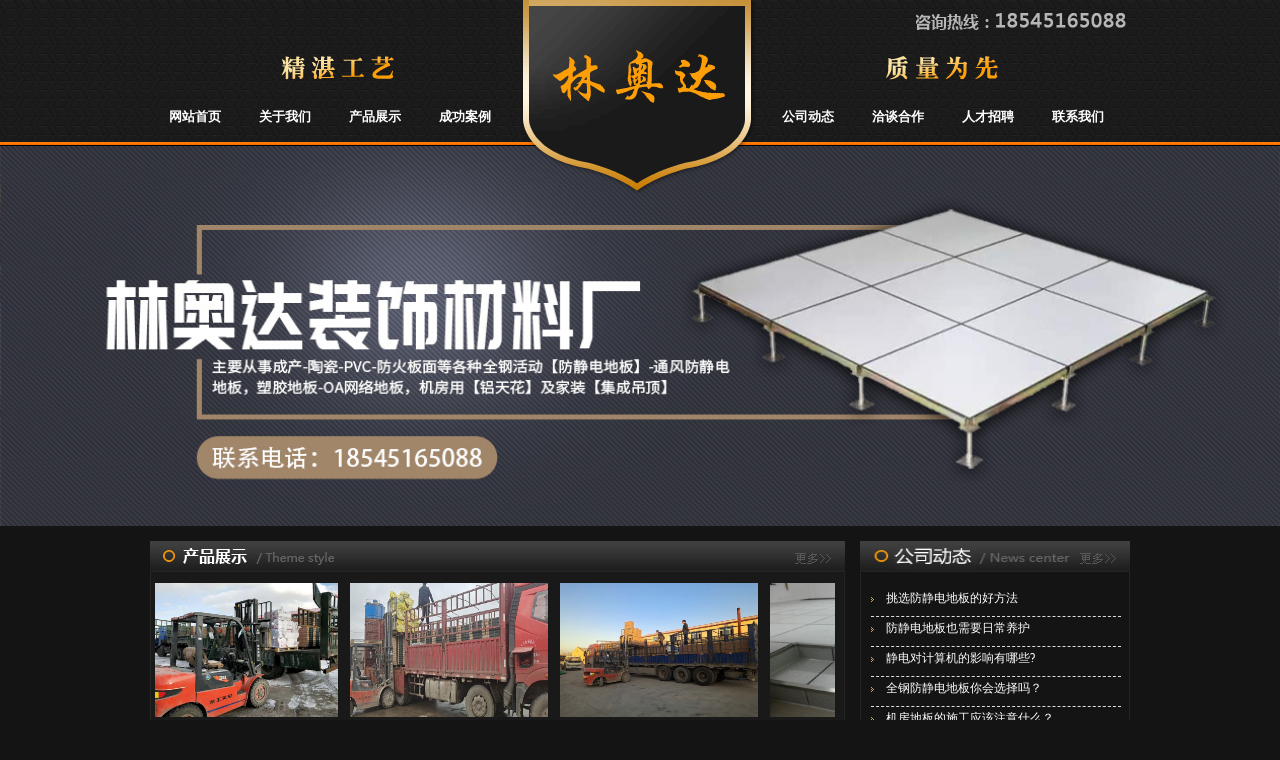

--- FILE ---
content_type: text/html;charset=utf-8
request_url: http://hrblinaoda.com/index.php
body_size: 42361
content:
<!DOCTYPE html PUBLIC "-//W3C//DTD XHTML 1.0 Transitional//EN" "http://www.w3.org/TR/xhtml1/DTD/xhtml1-transitional.dtd">
<html xmlns="http://www.w3.org/1999/xhtml">
<head>
<meta http-equiv="Content-Type" content="text/html; charset=utf-8" />
<title>哈尔滨防静电地板,哈尔滨全钢地板,哈尔滨防静电地板厂-林奥达地板</title>
<link href="templates/default/style/webstyle.css" rel="stylesheet" type="text/css" />
<link href="templates/default/style/simplefoucs_lrtk.css" rel="stylesheet" type="text/css" />
<script src="templates/default/js/jquery-1.9.1.min.js" type="text/javascript"></script>
<script src="templates/default/js/simplefoucs.js" type="text/javascript"></script>
<script>
var _hmt = _hmt || [];
(function() {
  var hm = document.createElement("script");
  hm.src = "//hm.baidu.com/hm.js?243a801b68bbe8608ec60c2266082649";
  var s = document.getElementsByTagName("script")[0];
  s.parentNode.insertBefore(hm, s);
})();
</script>
</head>
<body>
<!--head-->
<div class="header_area">
  <div class="header">
    <div class="header_top">
      <div class="logo"><img src="templates/default/images/logo.png" width="253" height="198"s/></div>
      <div class="header_fl"><img src="templates/default/images/header_fl.png" /></div>
      <div class="header_fr"><img src="templates/default/images/header_fr.png" /></div>
    </div>
    <div class="nav">
    <link rel="stylesheet" type="text/css" href="templates/default/style/lrtk.css">
    <script type="text/javascript">
<!--
var timeout         = 500;
var closetimer		= 0;
var ddmenuitem      = 0;

// open hidden layer
function mopen(id)
{	
	// cancel close timer
	mcancelclosetime();

	// close old layer
	if(ddmenuitem) ddmenuitem.style.visibility = 'hidden';

	// get new layer and show it
	ddmenuitem = document.getElementById(id);
	ddmenuitem.style.visibility = 'visible';

}
// close showed layer
function mclose()
{
	if(ddmenuitem) ddmenuitem.style.visibility = 'hidden';
}

// go close timer
function mclosetime()
{
	closetimer = window.setTimeout(mclose, timeout);
}
// cancel close timer
function mcancelclosetime()
{
	if(closetimer)
	{
		window.clearTimeout(closetimer);
		closetimer = null;
	}
}
// close layer when click-out
document.onclick = mclose; 
// -->
</script>
      <ul id="sddm" >
        <li><a href="index.php">网站首页</a></li>
        <li><a href="about.php?lanmu=3&id=1">关于我们</a></li>
        <li><a href="products_list.php?lanmu=2" onmouseover="mopen('m1')" onmouseout="mclosetime()">产品展示</a>
            <div id="m1" onmouseover="mcancelclosetime()" onmouseout="mclosetime()">
                 
                                      <a href="products_list.php?c_id=65">陶瓷防静电地板</a>
                                      <a href="products_list.php?c_id=60">防静电地板配件系列</a>
                                      <a href="products_list.php?c_id=29">防静电地板系列</a>
                                  
            </div>
        </li>
        <li><a href="products_list.php?lanmu=21">成功案例</a></li>
        <li style=" width:253px;">&nbsp;</li>
        <li><a href="news_list.php?lanmu=1">公司动态</a></li>
        <li><a href="about.php?lanmu=3&id=31">洽谈合作</a></li>
        <li><a href="job_list.php">人才招聘</a></li>
        <li><a href="about.php?lanmu=3&id=32">联系我们</a></li>
      </ul>
    </div>
  </div>
</div>
<div class="banner_area">
	<div class="bannerbox">
        <div id="focus">
            <ul>
              
                            <li><a href="#" target="_blank">
                    <img src="uploadfile/20201027064516.jpg" alt="" width="100%" height="380" /></a>
                </li>
                             <li><a href="#" target="_blank">
                    <img src="uploadfile/20201027064509.jpg" alt="" width="100%" height="380" /></a>
                </li>
                          </ul>
        </div>
    </div>
</div>

<!--/head-->
<div class="main_area">

  <div>
    <div class="main_fl">
      <div class="pro_area">
        <div class="pro_title">
          <div class="fl"><img src="templates/default/images/pro_title.jpg"  width="191" height="30"/></div>
          <div class="fr"><a href="products_list.php?lanmu=2"><img src="templates/default/images/pro_mpre.jpg" width="52" height="30"/></a></div>
        </div>
        <div class="pro_bg">
          <div class="pro_list">
          
            <div id="demo_p" style="overflow:hidden;width:680px;">
                    <table border="0" cellspacing="0" cellpadding="0">
                        <tr>
                            <td id="demo1_p">
                            	
                                
                                <table width="675" border="0" cellspacing="0" cellpadding="0">
                                      <tr>
                                    <!--循环开始--> 
                                     
                                      
             							                           
                                      <td style="padding-right:12px;"><table width="160" border="0" cellspacing="0" cellpadding="0">
                                        <tr>
                                          <td height="151" valign="top" class="pic_bg"><table width="157" border="0" align="right" cellpadding="0" cellspacing="0">
                                            <tr>
                                              <td height="135" valign="bottom"><a href="products_show.php?id=538"><img src="uploadfile/20201026/20201026055850_56831.jpg" width="198" height="134" /></a></td>
                                            </tr>
                                          </table></td>
                                        </tr>
                                        <tr>
                                          <td height="32" valign="top" class="pic_fon" align="center"><a href="products_show.php?id=538">陶瓷防静电地板</a></td>
                                        </tr>
                                      </table></td>
                                      
                                       
                                                                                                        
                                      <td style="padding-right:12px;"><table width="160" border="0" cellspacing="0" cellpadding="0">
                                        <tr>
                                          <td height="151" valign="top" class="pic_bg"><table width="157" border="0" align="right" cellpadding="0" cellspacing="0">
                                            <tr>
                                              <td height="135" valign="bottom"><a href="products_show.php?id=537"><img src="uploadfile/20201026/20201026055850_48435.jpg" width="198" height="134" /></a></td>
                                            </tr>
                                          </table></td>
                                        </tr>
                                        <tr>
                                          <td height="32" valign="top" class="pic_fon" align="center"><a href="products_show.php?id=537">陶瓷防静电地板</a></td>
                                        </tr>
                                      </table></td>
                                      
                                       
                                                                                                        
                                      <td style="padding-right:12px;"><table width="160" border="0" cellspacing="0" cellpadding="0">
                                        <tr>
                                          <td height="151" valign="top" class="pic_bg"><table width="157" border="0" align="right" cellpadding="0" cellspacing="0">
                                            <tr>
                                              <td height="135" valign="bottom"><a href="products_show.php?id=536"><img src="uploadfile/20201026/20201026055849_81455.jpg" width="198" height="134" /></a></td>
                                            </tr>
                                          </table></td>
                                        </tr>
                                        <tr>
                                          <td height="32" valign="top" class="pic_fon" align="center"><a href="products_show.php?id=536">陶瓷防静电地板</a></td>
                                        </tr>
                                      </table></td>
                                      
                                       
                                                                                                        
                                      <td style="padding-right:12px;"><table width="160" border="0" cellspacing="0" cellpadding="0">
                                        <tr>
                                          <td height="151" valign="top" class="pic_bg"><table width="157" border="0" align="right" cellpadding="0" cellspacing="0">
                                            <tr>
                                              <td height="135" valign="bottom"><a href="products_show.php?id=535"><img src="uploadfile/20201026/20201026055849_58924.jpg" width="198" height="134" /></a></td>
                                            </tr>
                                          </table></td>
                                        </tr>
                                        <tr>
                                          <td height="32" valign="top" class="pic_fon" align="center"><a href="products_show.php?id=535">陶瓷防静电地板</a></td>
                                        </tr>
                                      </table></td>
                                      
                                       
                                                                                                        
                                      <td style="padding-right:12px;"><table width="160" border="0" cellspacing="0" cellpadding="0">
                                        <tr>
                                          <td height="151" valign="top" class="pic_bg"><table width="157" border="0" align="right" cellpadding="0" cellspacing="0">
                                            <tr>
                                              <td height="135" valign="bottom"><a href="products_show.php?id=534"><img src="uploadfile/20201026/20201026055849_78411.jpg" width="198" height="134" /></a></td>
                                            </tr>
                                          </table></td>
                                        </tr>
                                        <tr>
                                          <td height="32" valign="top" class="pic_fon" align="center"><a href="products_show.php?id=534">陶瓷防静电地板</a></td>
                                        </tr>
                                      </table></td>
                                      
                                       
                                                                                                        
                                      <td style="padding-right:12px;"><table width="160" border="0" cellspacing="0" cellpadding="0">
                                        <tr>
                                          <td height="151" valign="top" class="pic_bg"><table width="157" border="0" align="right" cellpadding="0" cellspacing="0">
                                            <tr>
                                              <td height="135" valign="bottom"><a href="products_show.php?id=533"><img src="uploadfile/20201026/20201026055849_31541.jpg" width="198" height="134" /></a></td>
                                            </tr>
                                          </table></td>
                                        </tr>
                                        <tr>
                                          <td height="32" valign="top" class="pic_fon" align="center"><a href="products_show.php?id=533">陶瓷防静电地板</a></td>
                                        </tr>
                                      </table></td>
                                      
                                       
                                                                                                        
                                      <td style="padding-right:12px;"><table width="160" border="0" cellspacing="0" cellpadding="0">
                                        <tr>
                                          <td height="151" valign="top" class="pic_bg"><table width="157" border="0" align="right" cellpadding="0" cellspacing="0">
                                            <tr>
                                              <td height="135" valign="bottom"><a href="products_show.php?id=532"><img src="uploadfile/20201026/20201026055849_56933.jpg" width="198" height="134" /></a></td>
                                            </tr>
                                          </table></td>
                                        </tr>
                                        <tr>
                                          <td height="32" valign="top" class="pic_fon" align="center"><a href="products_show.php?id=532">陶瓷防静电地板</a></td>
                                        </tr>
                                      </table></td>
                                      
                                       
                                                                                                        
                                      <td style="padding-right:12px;"><table width="160" border="0" cellspacing="0" cellpadding="0">
                                        <tr>
                                          <td height="151" valign="top" class="pic_bg"><table width="157" border="0" align="right" cellpadding="0" cellspacing="0">
                                            <tr>
                                              <td height="135" valign="bottom"><a href="products_show.php?id=531"><img src="uploadfile/20201026/20201026055848_52371.jpg" width="198" height="134" /></a></td>
                                            </tr>
                                          </table></td>
                                        </tr>
                                        <tr>
                                          <td height="32" valign="top" class="pic_fon" align="center"><a href="products_show.php?id=531">陶瓷防静电地板</a></td>
                                        </tr>
                                      </table></td>
                                      
                                       
                                      </tr><tr>                                                                  
                                      <td style="padding-right:12px;"><table width="160" border="0" cellspacing="0" cellpadding="0">
                                        <tr>
                                          <td height="151" valign="top" class="pic_bg"><table width="157" border="0" align="right" cellpadding="0" cellspacing="0">
                                            <tr>
                                              <td height="135" valign="bottom"><a href="products_show.php?id=530"><img src="uploadfile/20201026/20201026055848_75967.jpg" width="198" height="134" /></a></td>
                                            </tr>
                                          </table></td>
                                        </tr>
                                        <tr>
                                          <td height="32" valign="top" class="pic_fon" align="center"><a href="products_show.php?id=530">陶瓷防静电地板</a></td>
                                        </tr>
                                      </table></td>
                                      
                                       
                                                                                                        
                                      <td style="padding-right:12px;"><table width="160" border="0" cellspacing="0" cellpadding="0">
                                        <tr>
                                          <td height="151" valign="top" class="pic_bg"><table width="157" border="0" align="right" cellpadding="0" cellspacing="0">
                                            <tr>
                                              <td height="135" valign="bottom"><a href="products_show.php?id=529"><img src="uploadfile/20201026/20201026055848_89005.jpg" width="198" height="134" /></a></td>
                                            </tr>
                                          </table></td>
                                        </tr>
                                        <tr>
                                          <td height="32" valign="top" class="pic_fon" align="center"><a href="products_show.php?id=529">陶瓷防静电地板</a></td>
                                        </tr>
                                      </table></td>
                                      
                                       
                                                                                                        
                                      <td style="padding-right:12px;"><table width="160" border="0" cellspacing="0" cellpadding="0">
                                        <tr>
                                          <td height="151" valign="top" class="pic_bg"><table width="157" border="0" align="right" cellpadding="0" cellspacing="0">
                                            <tr>
                                              <td height="135" valign="bottom"><a href="products_show.php?id=528"><img src="uploadfile/20201026/20201026055848_27102.jpg" width="198" height="134" /></a></td>
                                            </tr>
                                          </table></td>
                                        </tr>
                                        <tr>
                                          <td height="32" valign="top" class="pic_fon" align="center"><a href="products_show.php?id=528">陶瓷防静电地板</a></td>
                                        </tr>
                                      </table></td>
                                      
                                       
                                                                                                        
                                      <td style="padding-right:12px;"><table width="160" border="0" cellspacing="0" cellpadding="0">
                                        <tr>
                                          <td height="151" valign="top" class="pic_bg"><table width="157" border="0" align="right" cellpadding="0" cellspacing="0">
                                            <tr>
                                              <td height="135" valign="bottom"><a href="products_show.php?id=527"><img src="uploadfile/20170922/20170922023746_28045.png" width="198" height="134" /></a></td>
                                            </tr>
                                          </table></td>
                                        </tr>
                                        <tr>
                                          <td height="32" valign="top" class="pic_fon" align="center"><a href="products_show.php?id=527">陶瓷防静电地板</a></td>
                                        </tr>
                                      </table></td>
                                      
                                       
                                                                                                        
                                      <td style="padding-right:12px;"><table width="160" border="0" cellspacing="0" cellpadding="0">
                                        <tr>
                                          <td height="151" valign="top" class="pic_bg"><table width="157" border="0" align="right" cellpadding="0" cellspacing="0">
                                            <tr>
                                              <td height="135" valign="bottom"><a href="products_show.php?id=526"><img src="uploadfile/20170922/20170922023745_36817.jpg" width="198" height="134" /></a></td>
                                            </tr>
                                          </table></td>
                                        </tr>
                                        <tr>
                                          <td height="32" valign="top" class="pic_fon" align="center"><a href="products_show.php?id=526">陶瓷防静电地板</a></td>
                                        </tr>
                                      </table></td>
                                      
                                       
                                                                                                        
                                      <td style="padding-right:12px;"><table width="160" border="0" cellspacing="0" cellpadding="0">
                                        <tr>
                                          <td height="151" valign="top" class="pic_bg"><table width="157" border="0" align="right" cellpadding="0" cellspacing="0">
                                            <tr>
                                              <td height="135" valign="bottom"><a href="products_show.php?id=525"><img src="uploadfile/20170922/20170922023743_20568.jpg" width="198" height="134" /></a></td>
                                            </tr>
                                          </table></td>
                                        </tr>
                                        <tr>
                                          <td height="32" valign="top" class="pic_fon" align="center"><a href="products_show.php?id=525">陶瓷防静电地板</a></td>
                                        </tr>
                                      </table></td>
                                      
                                       
                                                                                                        
                                      <td style="padding-right:12px;"><table width="160" border="0" cellspacing="0" cellpadding="0">
                                        <tr>
                                          <td height="151" valign="top" class="pic_bg"><table width="157" border="0" align="right" cellpadding="0" cellspacing="0">
                                            <tr>
                                              <td height="135" valign="bottom"><a href="products_show.php?id=524"><img src="uploadfile/20170517074213.jpg" width="198" height="134" /></a></td>
                                            </tr>
                                          </table></td>
                                        </tr>
                                        <tr>
                                          <td height="32" valign="top" class="pic_fon" align="center"><a href="products_show.php?id=524">陶瓷全刚静电地板</a></td>
                                        </tr>
                                      </table></td>
                                      
                                       
                                                                                                        
                                      <td style="padding-right:12px;"><table width="160" border="0" cellspacing="0" cellpadding="0">
                                        <tr>
                                          <td height="151" valign="top" class="pic_bg"><table width="157" border="0" align="right" cellpadding="0" cellspacing="0">
                                            <tr>
                                              <td height="135" valign="bottom"><a href="products_show.php?id=516"><img src="uploadfile/20150509/20150509054057_64448.jpg" width="198" height="134" /></a></td>
                                            </tr>
                                          </table></td>
                                        </tr>
                                        <tr>
                                          <td height="32" valign="top" class="pic_fon" align="center"><a href="products_show.php?id=516">陶瓷防静电通风地板</a></td>
                                        </tr>
                                      </table></td>
                                      
                                       
                                      </tr><tr>                                                                     
                                    <!--循环结束-->
                                    </tr>
                                </table>
                                </td>
                            <td id="demo2_p"></td>
                        </tr>
                    </table>
                </div>
                
                <script> 
                var speed=30 
                demo2_p.innerHTML=demo1_p.innerHTML 
                function Marquee_p(){ //多个滚动 换Marquee变量
                if(demo2_p.offsetWidth-demo_p.scrollLeft<=0) 
                demo_p.scrollLeft-=demo1_p.offsetWidth 
                else{ 
                demo_p.scrollLeft++ 
                } 
                } 
                var MyMar_p=setInterval(Marquee_p,speed) //多个滚动 换MyMar  Marquee变量
                demo_p.onmouseover=function() {clearInterval(MyMar_p)} //多个滚动 换MyMar变量
                demo_p.onmouseout=function() {MyMar_p=setInterval(Marquee_p,speed)} //多个滚动 换MyMar  Marquee变量
                </script>
            <!--/-->
            
            
            
          </div>
        </div>
      </div>
    </div>
    <div class="new_area">
      <div class="new_title"><span class="fl"><img src="templates/default/images/new_t.jpg" width="212" height="30"/></span><span class="fr"><a href="news_list.php?lanmu=1"><img src="templates/default/images/pro_mpre.jpg" width="52" height="30" /></a></span></div>
      <div class="new_bg">
        <div class="new_list">
          <ul>
           
       		             <li><a href="news_show.php?id=90">挑选防静电地板的好方法</a></li>
                        <li><a href="news_show.php?id=89">防静电地板也需要日常养护</a></li>
                        <li><a href="news_show.php?id=88">静电对计算机的影响有哪些?</a></li>
                        <li><a href="news_show.php?id=83">全钢防静电地板你会选择吗？</a></li>
                        <li><a href="news_show.php?id=82">机房地板的施工应该注意什么？</a></li>
                        <li><a href="news_show.php?id=81">知不知道机房铺垫的防静电地板有哪</a></li>
                        <li><a href="news_show.php?id=80">防静电地板的种类分多少种？</a></li>
                        <li><a href="news_show.php?id=79">全钢防静电地板主要使用哪几种贴面</a></li>
                        <li><a href="news_show.php?id=78">防静电地板、网络地板、架空地板各</a></li>
                        <li><a href="news_show.php?id=77">机房防静电地板的分类及用途</a></li>
             
          
           
          </ul>
        </div>
      </div>
    </div>
  </div>
  <div class="middle">
    <div class="middle_fl">
      <div class="fran_area">
        <div class="fran_title"><span class="fl"><img src="templates/default/images/31.jpg" /></span></div>
        <div class="fran_bg">
          <div class="fran_text">
          
        	<p>
	　　<span style="font-size:16px;">合作流程：</span> 
</p>
<p>
	　　1、意向洽询
</p>
<p>
	　　2、实地考察
</p>
<p>
	　　3、合同洽谈
</p>
<p>
	　　4、条件评估(经营意识、经营能力、资金实力、店铺地址等)
<..
           <span class="fran_more"><a href="about.php?lanmu=3&id=31">[查看全文]</a></span></div>
        </div>
      </div>
      <div class="com_area">
        <div class="com_title"><span class="fl"><img src="templates/default/images/com_title.jpg" width="173" height="30" /></span><span class="fr"><a href="about.php?lanmu=3&id=1"><img src="templates/default/images/pro_mpre.jpg" width="52" height="30" /></a></span></div>
        <div class="com_bg">
          <!--<div class="com_pic"><img src="templates/default/images/com_pic.jpg" /></div>-->
          <div class="com_text">
          
        	<p>
	<span style="line-height:2;font-size:14px;">　　哈尔滨市道外区林奥达装饰材料厂主要从事成产-陶瓷-PVC-防火板面等各种全钢活动【防静电地板】-通风防静电地板，塑胶地板-OA网络地板，机房用【铝天花】</span><span style="line-height:2;fo..
            <span class="fran_more"><a href="about.php?lanmu=3&id=1">[查看全文]</a></span></div>
        </div>
      </div>
    </div>
    <div class="con_area">
      <div class="con_title"><span class="fl"><img src="templates/default/images/con_title.jpg" width="179" height="30" /></span><span class="fr"><a href="about.php?lanmu=3&id=32"><img src="templates/default/images/pro_mpre.jpg" width="52" height="30"/></a></span></div>
      <div class="con_bg">
        	
         	<span style="padding:10px; width:242px; float:left">
        	<p>
	<span style="font-size:14px;line-height:2;">&nbsp; &nbsp; &nbsp; &nbsp;手机：18545165088<span style="color:#333333;font-family:微软雅黑, 宋体;font-size:12.6316px;background-color:#E3EAEB;"></span></span> 
</p>
<p>
	<span style="line-height:2;font-size:14px;">　　座机：045157684199</span> 
</p>
<p>
	<span style="line-height:2;font-size:14px;">　　地址：哈尔滨市香坊区成高子镇六家子屯</span> 
</p>
<p>
	<span style="line-height:2;font-size:14px;">&nbsp; &nbsp; &nbsp; &nbsp;网址：www.hrblinaoda.com</span> 
</p>
            </span>
        </div>
      </div>
    </div>
  </div>
  <div class="case_area">
    <div class="case_title"><span class="fl"><img src="templates/default/images/case_title.jpg" width="197" height="30" /></span><span class="fr"><a href="products_list.php?lanmu=21"><img src="templates/default/images/pro_mpre.jpg" width="52" height="30" /></a></span></div>
    <div class="case_bg">
      <div id="demo" style="overflow:hidden;width:950px; padding-left:10px; margin:0 auto;">
        <table border="0" cellspacing="0" cellpadding="0">
          <tr>
            <td id="demo1"><table width="950" border="0" cellspacing="0" cellpadding="0">
                <tr>
                  <!--循环开始-->
                    
                                           <td align="center" style="padding-left:10px;"><div class="case">
                              <div class="case_pic"><a href="products_show.php?id=425"><img src="uploadfile/20140710090928.jpg" width="239" height="163"/></a></div>
                              <div class="case_text"><a href="products_show.php?id=425">案例赏析</a></div>
                            </div></td>
                                            <td align="center" style="padding-left:10px;"><div class="case">
                              <div class="case_pic"><a href="products_show.php?id=424"><img src="uploadfile/20140710090910.jpg" width="239" height="163"/></a></div>
                              <div class="case_text"><a href="products_show.php?id=424">案例赏析</a></div>
                            </div></td>
                                            <td align="center" style="padding-left:10px;"><div class="case">
                              <div class="case_pic"><a href="products_show.php?id=423"><img src="uploadfile/20140710090039.jpg" width="239" height="163"/></a></div>
                              <div class="case_text"><a href="products_show.php?id=423">案例赏析</a></div>
                            </div></td>
                                            <td align="center" style="padding-left:10px;"><div class="case">
                              <div class="case_pic"><a href="products_show.php?id=418"><img src="uploadfile/20140710085854.jpg" width="239" height="163"/></a></div>
                              <div class="case_text"><a href="products_show.php?id=418">案例赏析</a></div>
                            </div></td>
                                            <td align="center" style="padding-left:10px;"><div class="case">
                              <div class="case_pic"><a href="products_show.php?id=422"><img src="uploadfile/20140710090024.jpg" width="239" height="163"/></a></div>
                              <div class="case_text"><a href="products_show.php?id=422">案例赏析</a></div>
                            </div></td>
                                            <td align="center" style="padding-left:10px;"><div class="case">
                              <div class="case_pic"><a href="products_show.php?id=421"><img src="uploadfile/20140710090001.jpg" width="239" height="163"/></a></div>
                              <div class="case_text"><a href="products_show.php?id=421">案例赏析</a></div>
                            </div></td>
                                            <td align="center" style="padding-left:10px;"><div class="case">
                              <div class="case_pic"><a href="products_show.php?id=417"><img src="uploadfile/20140710085834.jpg" width="239" height="163"/></a></div>
                              <div class="case_text"><a href="products_show.php?id=417">案例赏析</a></div>
                            </div></td>
                                            <td align="center" style="padding-left:10px;"><div class="case">
                              <div class="case_pic"><a href="products_show.php?id=419"><img src="uploadfile/20140710085918.jpg" width="239" height="163"/></a></div>
                              <div class="case_text"><a href="products_show.php?id=419">案例赏析</a></div>
                            </div></td>
                                            <td align="center" style="padding-left:10px;"><div class="case">
                              <div class="case_pic"><a href="products_show.php?id=416"><img src="uploadfile/20140710085817.jpg" width="239" height="163"/></a></div>
                              <div class="case_text"><a href="products_show.php?id=416">案例赏析</a></div>
                            </div></td>
                                            <td align="center" style="padding-left:10px;"><div class="case">
                              <div class="case_pic"><a href="products_show.php?id=415"><img src="uploadfile/20140710085800.jpg" width="239" height="163"/></a></div>
                              <div class="case_text"><a href="products_show.php?id=415">案例赏析</a></div>
                            </div></td>
                                        <!--循环结束-->
                </tr>
              </table></td>
            <td id="demo2"></td>
          </tr>
        </table>
      </div>
      <script> 
		var speed=30 
		demo2.innerHTML=demo1.innerHTML 
		function Marquee(){ 
		if(demo2.offsetWidth-demo.scrollLeft<=0) 
		demo.scrollLeft-=demo1.offsetWidth 
		else{ 
		demo.scrollLeft++ 
		} 
		} 
		var MyMar=setInterval(Marquee,speed) 
		demo.onmouseover=function() {clearInterval(MyMar)} 
		demo.onmouseout=function() {MyMar=setInterval(Marquee,speed)} 
	</script>
    </div>
  </div>
</div>
<div class="footer_area">
  <div class="footer">
    <ul>
      <li><a href="index.php">网站首页</a></li><li><a href="about.php?lanmu=3&id=1">关于我们</a></li><li><a href="products_list.php?lanmu=2">产品展示</a></li><li><a href="products_list.php?lanmu=21">成功案例</a></li><li><a href="news_list.php?lanmu=1">公司动态</a></li><li><a href="#">洽谈合作</a></li><li><a href="job_list.php">人才招聘</a></li><li style="background:none"><a href="about.php?lanmu=3&id=32">联系我们</a></li>
    </ul>
  </div>
  
  <div class="footer_text">
  <div style="width:1000px;margin:0 auto;margin-right:200px;">
  <div class="fl"><img src="templates/default/images/rwm.png" width="80px" height="80px" /></div>
 	<div class="fl" style="margin-left:50px;"><span style="color:#CCCCCC;">技术支持:<a href="https://longcai.com" target="_blank"><span style="color:#FFFFFF;">龙采科技集团</span></a> 备案号：</span><span style="font-family:" font-size:14px;background-color:#ffffff;"=""><a href="https://beian.miit.gov.cn" target="_blank"><span style="color:#CCCCCC;">黑ICP备14001474号</span></a></span><br />
<span><span><span><span><span style="color:#CCCCCC;">友情链接：</span><a href="http://www.hrblangbin.com/" target="_blank"><span style="color:#CCCCCC;">哈尔滨电地热</span></a><span style="color:#CCCCCC;">&nbsp;</span><a href="http://www.hrblangbin.com/" target="_blank"><span style="color:#CCCCCC;">哈尔滨电采暖</span></a><span style="color:#CCCCCC;">&nbsp;</span></span></span></span></span><a href="http://www.dgzkcj.com/" target="_blank"><span style="color:#CCCCCC;">FFU风机过滤单元</span></a><span style="color:#CCCCCC;">&nbsp;</span><a href="http://www.h777777.com/" target="_blank"><span style="color:#CCCCCC;">哈尔滨移动厕所</span></a><span style="color:#CCCCCC;">&nbsp;</span><a href="http://www.xinaidierjiaju.cn/" target="_blank"><span style="color:#CCCCCC;">哈尔滨全屋定制</span></a><span style="color:#CCCCCC;">&nbsp;</span><a href="http://www.turinget.com/" target="_blank"><span style="color:#CCCCCC;">烧结银</span></a><span style="color:#CCCCCC;">&nbsp;</span><span style="color:#CCCCCC;">&nbsp;</span><a href="http://mingyangcaikuai.com/" target="_blank"><span style="color:#CCCCCC;">三效蒸发结晶器</span></a><span style="color:#CCCCCC;">&nbsp;</span><a href="http://www.scdinchuang.com" target="_blank"><span style="color:#CCCCCC;">边坡防护网</span></a><span style="color:#CCCCCC;">&nbsp;</span><a href="http://www.tfxkjx.com" target="_blank"><span style="color:#CCCCCC;">广东螺旋溜槽</span></a><span style="color:#CCCCCC;">&nbsp;</span><a href="http://www.dhhzsy.cn" target="_blank"><span style="color:#CCCCCC;">连云港石英管</span></a><span style="color:#CCCCCC;">&nbsp;</span><a href="http://www.bjhjcg.com" target="_blank"><span style="color:#CCCCCC;">铝镁锰板厂家</span></a><span style="color:#CCCCCC;">&nbsp;</span><a href="http://www.laser-create.com" target="_blank"><span style="color:#CCCCCC;">激光测距</span></a><span style="color:#CCCCCC;">&nbsp;</span><a href="http://www.szzhongweike.com" target="_blank"><span style="color:#CCCCCC;">pc板加工厂家</span></a><span style="color:#CCCCCC;">&nbsp;</span><a href="http://www.hebsdmy.com" target="_blank"><span style="color:#CCCCCC;">哈尔滨保温卷帘门</span></a><span style="color:#CCCCCC;">&nbsp;</span><a href="http://www.hljfdj.com" target="_blank"><span style="color:#CCCCCC;">哈尔滨发电机</span></a><span style="color:#CCCCCC;">&nbsp;</span><a href="http://www.yimeisign.com/" target="_blank"><span style="color:#CCCCCC;">标牌设计制作</span></a><span style="color:#CCCCCC;">&nbsp;</span><a href="http://www.zhonghangtianyu.com" target="_blank"><span style="color:#CCCCCC;">企业展厅设计施工</span></a><span style="color:#CCCCCC;">&nbsp;</span><a href="http://www.xydpgc.com/" target="_blank"><span style="color:#CCCCCC;">西安地下车库环氧地坪</span></a><span style="color:#CCCCCC;">&nbsp;</span><a href="http://www.hpaizn.com" target="_blank"><span style="color:#CCCCCC;">哈尔滨文件柜</span></a><span style="color:#CCCCCC;">&nbsp;</span><a href="http://www.hrbhdof.com" target="_blank"><span style="color:#CCCCCC;">哈尔滨办公家具</span></a><span style="color:#CCCCCC;">&nbsp;</span><a href="http://www.sdqmsj.com/" target="_blank"><span style="color:#CCCCCC;">聚烯烃胶粘带</span></a><span style="color:#CCCCCC;">&nbsp;</span><a href="http://www.niantantijiaodai.com" target="_blank"><span style="color:#CCCCCC;">粘弹体胶带</span></a><span style="color:#CCCCCC;">&nbsp;</span><a href="http://www.sdqmsj1996.com" target="_blank"><span style="color:#CCCCCC;">防腐胶带</span></a><span style="color:#CCCCCC;">&nbsp;</span><a href="http://www.0755debei.com/" target="_blank"><span style="color:#CCCCCC;">液态无机纳米抗裂减渗剂</span></a><span style="color:#CCCCCC;">&nbsp;</span><span style="color:#CCCCCC;">&nbsp;</span><a href="http://www.typecbattery.com" target="_blank"><span style="color:#CCCCCC;">usb rechargeable battery</span></a><span style="color:#CCCCCC;">&nbsp;</span><a href="http://www.mjd86.com" target="_blank"><span style="color:#CCCCCC;">广东冲床送料机</span></a><span style="color:#CCCCCC;">&nbsp;</span><a href="http://www.szchengdingda.com" target="_blank"><span style="color:#CCCCCC;">东阳机电</span></a><span style="color:#CCCCCC;">&nbsp;</span><a href="http://www.sytianmiao.net" target="_blank"><span style="color:#CCCCCC;">工业污水处理设备</span></a><span style="color:#CCCCCC;">&nbsp;</span><a href="http://www.amicovalve.com/" target="_blank"><span style="color:#CCCCCC;">埃美柯远传水表</span></a><span style="color:#CCCCCC;">&nbsp;</span><a href="http://www.yimeisign.com" target="_blank"><span style="color:#CCCCCC;">标牌设计</span></a><br /></div>
 </div>
  </div>
  
 
</div>


</body>
</html>


--- FILE ---
content_type: text/css
request_url: http://hrblinaoda.com/templates/default/style/webstyle.css
body_size: 6580
content:
@charset "utf-8";
/*全局控制*/
body{margin:0;padding:0;font-size:12px;line-height:22px;font-family:"微软雅黑"; color:#fff;-webkit-text-size-adjust:none;overflow-x:hidden;background:#141414;border-top:#fff solid 0px;}
html,body,div,dl,dt,dd,ol,ul,li,h1,h2,h3,h4,h5,h6,pre,form,fieldset,input,textarea,p,blockquote,th,td,p{margin:0;padding:0;}
img{border:0;vertical-align:bottom;}ul,li{list-style:none;}
li{vertical-align:bottom;}
a{color:#fff;text-decoration:none;cursor:hand;}
a:hover{color:#fff;text-decoration:underline;}
.fl{float:left;}.fr{float:right;}.cl{clear:both;}


/*头部控制*/
.header_area{ background:url(../images/header_bg.jpg) repeat-x center top; width:100%; height:146px;}
.header{ width:980px; margin:0 auto;}
.header_top{width:980px;height:81px; position:relative;}
.logo{ position:absolute; left:360px; top:0px; z-index:50000}

.header_fl{ float:left; padding-top:50px; padding-left:129px;}
.header_fr{ float:right;}
.nav{ width:980px; padding-top:27px;}
.nav li{ width:90px; font-family:"微软雅黑"; color:#fff; font-size:16px; font-weight:bold;height:34px; line-height:34px; text-align:center; float:left;}
.nav li a{color:#fff;}
.nav li a:hover{color:#fd9e06; text-decoration:none; background:url(../images/nav_login.png) no-repeat center bottom; display:block;}
.banner_area{ background:url(../images/banner_bg01.jpg) no-repeat center top; width:100%; height:380px;}



/*主体控制*/
.main_area{ width:980px; margin:0 auto;padding-top:15px;}
.main_fl{ width:695px; float:left;}
.pro_area{width:695px;}
.pro_title{ background:url(../images/pro_title_bg.jpg) no-repeat center top; width:695px; height:30px;}
.pro_bg{ background:#191919; width:693px; height:388px; border:#252525 solid 1px;}
.pro_list{ width:684px; padding-top:10px; padding-left:4px;}
.pro_list li{ margin:0px 8px; background:url(../images/pro_pic_bg.jpg) no-repeat; padding:7px; float:left; width:198px;height:170px; display:inline;}
.pro_list li a{color:#FFF}
.pro_pic{width:198px;height:134px;}
.pro_text{color:#565759; height:16px; line-height:16px; padding-top:20px;text-align:center;}
.pro_text a{color:#565759;}
.new_area{ width:270px; float:right;}
.new_title{ height:30px; background:url(../images/new_title_bg.jpg) no-repeat center top;}
.new_bg{width:268px; height:372px; border:#252525 solid 1px; padding-top:15px;}
.new_list{ width:260px;}
.new_list li{width:235px; margin-left:10px;background:url(../images/new_login.jpg) no-repeat left 10px; padding-left:15px; border-bottom:#ddd dashed 1px; color:#565759; height:29px;}
.new_list li a{color:#fff;}
.middle{width:980px; margin:0 auto;}
.middle_fl{ width:695px; float:left;padding-top:15px;}
.fran_area{ width:270px; float:left;}
.fran_title{ height:30px; background:url(../images/fran_title_bg.jpg) no-repeat center top;}
.fran_bg{ width:268px; height:183px; border:#252525 solid 1px;}
.fran_text{ color:#eee; font-family:"微软雅黑"; line-height:23px; padding:15px;}
.fran_more{color:#cc9a5d;}
.fran_more a{color:#cc9a5d;}
.com_area{ width:410px; float:right;}
.com_title{ height:30px; background:url(../images/com_title_bg.jpg) no-repeat center top;}
.com_bg{width:408px;height:183px; border:#252525 solid 1px;}
.com_pic{ padding:15px; float:left;}
.com_text{ padding:15px 15px 15px 15px;color:#eee; font-family:"微软雅黑"; line-height:23px;}
.con_area{ float:right; width:270px;padding-top:15px;}
.con_title{ background:url(../images/new_title_bg.jpg) no-repeat center top; height:30px;}
.con_bg{min-height:183px; border:#252525 solid 1px; width:268px; color:#CCC}
.con_pic{ padding:10px 14px 0px 14px;}
.con_text{ color:#eee; line-height:23px; padding:15px;}
.case_area{ width:980px; margin:0px auto; clear:both; padding-top:20px;}
.case_title{ background:url(../images/case_title_bg.jpg) no-repeat center top; height:30px;}
.case_bg{ border:#252525 solid 1px; width:978px; height:216px; padding-top:10px;}
.case{width:253px;}
.case_pic{ margin:0px 8px; background:url(../images/case_pic_bg.jpg) no-repeat; padding:7px; width:239px;height:163px;}
.case_text{color:#565759;text-align:center; line-height:26px; height:26px;width:253px; }
.case_text a{color:#565759;}


/*底部控制*/
.footer_area{background:url(../images/footer_line.jpg) no-repeat center top; width:100%; height:116px; margin-top:14px; clear:both;}
.footer{ width:750px; margin:0 auto; padding-top:15px;} 
.footer li{ width:91px; line-height:14px;  color:#fff; background:url(../images/shu.jpg) no-repeat right bottom; text-align:center; float:left;}
.footer li a{color:#fff;}
.footer li a:hover{color:#fff;}
.footer_text{ text-align:center; color:#565759; line-height:24px; padding-top:30px;}

/*二级页控制*/

.main02_fl{width:270px; float:left;}
.pro02_area{ width:270px;}
.pro02_title{ height:30px; background:url(../images/new_title_bg.jpg) no-repeat center top;}
.pro02_bg{width:268px; border:#252525 solid 1px; padding-top:15px; padding-bottom:10px; clear:both;}
.pro02_list{ width:260px;}
.pro02_list li{width:160px; margin-left:10px;background:url(../images/new_login.jpg) no-repeat 50px 10px; padding-left:90px; border-bottom:#2a2a2c dashed 1px; color:#565759; height:29px; font-size:13px;}
.pro02_list li a{color:#fff;}


.com02_area{width:695px; float:right;}
.com02_title{ background:url(../images/pro_title_bg.jpg) no-repeat center top; width:695px; height:30px;}
.com02_bg{ background:#191919; width:693px; height:auto; border:#252525 solid 1px; float:left}
.com02_text{ padding:30px 20px; color:#fff; line-height:25px;}


.product_all{ padding:30px 20px; color:#fff; line-height:25px;}
.product_all ul{width:653px; float:left;}
.product_all ul li{width:200px; float:left;margin:0 8px 10px 7px; text-align:center}
.product_all ul li a{width:200px; float:left;}
#page{width:653px; float:left; text-align:center;margin:10px 0}
#page a{margin:0 5px;}
.product_show{width:653px; float:left}
.show_tit{width:100%;float:left; text-align:center; margin:0 0 10px; font-size:19px;  font-weight:600; letter-spacing:2px;}
.show_img{width:100%;float:left; text-align:center}
.show_con{width:100%; text-align:left; color:#CCC}
.show_page{width:100%;float:left; margin:10px 0;}

.news_all{ padding:20px 20px; color:#fff; line-height:25px; float:left}
.news_all ul{width:653px; float:left;}
.news_all ul li{width:653px; float:left; line-height:30px; border-bottom:1px dashed #CCCCCC;}
.news_all ul li a{width:553px;float:left;}
.news_all ul li span{width:90px;padding-right:10px; text-align:right;float:left;}


--- FILE ---
content_type: text/css
request_url: http://hrblinaoda.com/templates/default/style/simplefoucs_lrtk.css
body_size: 745
content:
@charset "utf-8";
img { border: 0px; }
.bannerbox { width: 100%; height: 380px; overflow: hidden; margin: 0px auto; }
#focus { width: 100%; height: 380px; clear: both; overflow: hidden; position: relative; float: left; }

#focus ul { width: 100%; height: 380px; float: left; position: absolute; clear: both; padding: 0px; margin: 0px; }
#focus ul li { float: left; width: 100%; height: 380px; overflow: hidden; position: relative; padding: 0px; margin: 0px; }
#focus .preNext { width: 550px; height: 380px; position: absolute; top: 0px; cursor: pointer; }
#focus .pre { left: 0; background: url(../images/sprite.png) no-repeat left center; }
#focus .next { right: 0; background: url(../images/sprite1.png) no-repeat right center; }


--- FILE ---
content_type: text/css
request_url: http://hrblinaoda.com/templates/default/style/lrtk.css
body_size: 703
content:
#sddm
{	
	
	z-index: 30;	
	}

#sddm li
{	margin: 0;
	padding: 0;
	list-style: none;
	float: left;
	font: bold 13px arial}

#sddm li a
{	display: block;
	
	text-align: center;
	text-decoration: none}

#sddm li a:hover
{	}

#sddm div
{	position: absolute;
	visibility: hidden;
	margin: 0;
	padding: 0;
	background: #FAE8C7;
	border: 1px solid #5970B2;
	z-index:50000}

	#sddm div a
	{	position: relative;
		display: block;
		margin: 0;
		padding: 5px 10px;
		width: auto;
		white-space: nowrap;
		text-align: left;
		text-decoration: none;
		background: #FAE8C7;
		color: #2875DE;
		font: 12px arial}

	#sddm div a:hover
	{	background: #404040;
		color: #FFF}